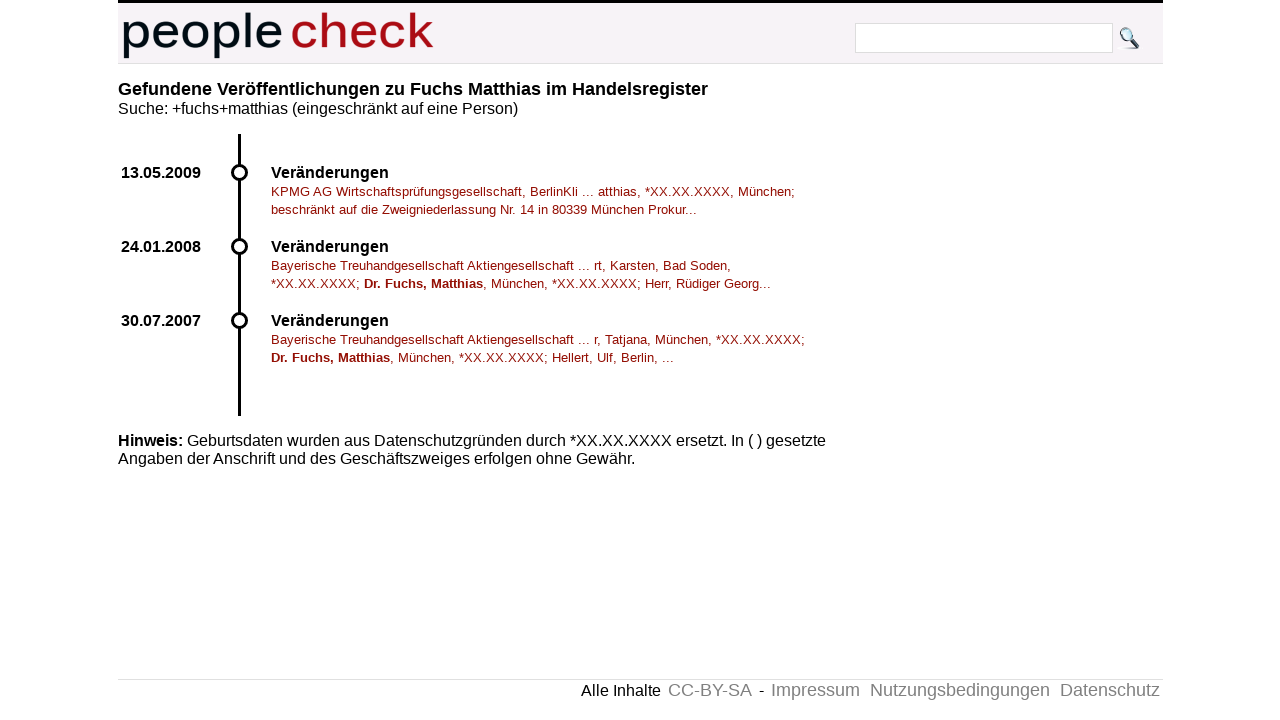

--- FILE ---
content_type: text/html; charset=UTF-8
request_url: https://peoplecheck.de/p/dr+fuchs+matthias/nu1kk
body_size: 1250
content:
<!DOCTYPE html>
<html xml:lang="de" lang="de"> 
  <head> 
    <title>Personensuche:  Fuchs Matthias 
    </title> 
    <meta name="description" content="  Fuchs Matthias "> 
    <meta name="keywords" content="  Fuchs Matthias "> 
    <meta http-equiv="content-type" content="text/html; charset=UTF-8"> 
    <meta name=viewport content="width=device-width, initial-scale=1"> 
    <link rel="stylesheet" type="text/css" href="/web.css"> 
    <script data-ad-client="ca-pub-0588888208887398" async src="https://pagead2.googlesyndication.com/pagead/js/adsbygoogle.js"></script>
 
    <link rel="shortcut icon" href="/favicon.ico" type="image/x-icon">   
   
  </head> 
  <body> 
    <div class="wrapper">  
      <div id="top"> 
        <a href="http://peoplecheck.de">
          <img src="/logosmall.png" alt="Logo"></a>   
        <div id="search">
          <form action="/s" method="post">
            <input type="text" size="30" class="search" name="name" value=""> 
            <input type="submit" class="search" value="">
          </form>
        </div>   
      </div> 
 
        
        <div class="maincontent"> 
<h2>Gefundene Veröffentlichungen zu  Fuchs Matthias im Handelsregister</h2>Suche: +fuchs+matthias (eingeschränkt auf eine Person)<ul class="timeline"><li class="event" data-date="13.05.2009"  id="97664">
<h4>Veränderungen</h4><p><a class="small" href="/handelsregister/BE-HRB_106191_B-97664#97664">KPMG AG Wirtschaftsprüfungsgesellschaft, BerlinKli ... atthias, *XX.XX.XXXX, München; beschränkt auf die Zweigniederlassung Nr. 14 in 80339 München Prokur...</a></p></li><li class="event" data-date="24.01.2008"  id="221458">
<h4>Veränderungen</h4><p><a class="small" href="/handelsregister/BY-HRB_42283-221458#221458">Bayerische Treuhandgesellschaft Aktiengesellschaft ... rt, Karsten, Bad Soden, *XX.XX.XXXX; <strong class="red">Dr. Fuchs, Matthias</strong>, München, *XX.XX.XXXX; Herr, Rüdiger Georg...</a></p></li><li class="event" data-date="30.07.2007"  id="183073">
<h4>Veränderungen</h4><p><a class="small" href="/handelsregister/BY-HRB_42283-183073#183073">Bayerische Treuhandgesellschaft Aktiengesellschaft ... r, Tatjana, München, *XX.XX.XXXX; <strong class="red">Dr. Fuchs, Matthias</strong>, München, *XX.XX.XXXX; Hellert, Ulf, Berlin, ...</a></p></li></ul><strong>Hinweis: </strong>Geburtsdaten wurden aus Datenschutzgründen durch *XX.XX.XXXX ersetzt. In ( ) gesetzte Angaben der Anschrift und des Geschäftszweiges erfolgen ohne Gewähr.<br>        </div>  
  
        <p class="clear"> 
          <hr> 
  
      
      <div id="imprint">Alle Inhalte 
        <a href="http://creativecommons.org/licenses/by-sa/3.0/de/">CC-BY-SA</a> - 
        <a href="/impressum">Impressum</a> 
        <a href="/anb.html">Nutzungsbedingungen</a> 
        <a href="/datenschutz.html">Datenschutz</a>
      </div> 
    </div>         

  </body> 
</html>


--- FILE ---
content_type: text/html; charset=utf-8
request_url: https://www.google.com/recaptcha/api2/aframe
body_size: 268
content:
<!DOCTYPE HTML><html><head><meta http-equiv="content-type" content="text/html; charset=UTF-8"></head><body><script nonce="pOcoWbWVuNj7BwWzaFMWQA">/** Anti-fraud and anti-abuse applications only. See google.com/recaptcha */ try{var clients={'sodar':'https://pagead2.googlesyndication.com/pagead/sodar?'};window.addEventListener("message",function(a){try{if(a.source===window.parent){var b=JSON.parse(a.data);var c=clients[b['id']];if(c){var d=document.createElement('img');d.src=c+b['params']+'&rc='+(localStorage.getItem("rc::a")?sessionStorage.getItem("rc::b"):"");window.document.body.appendChild(d);sessionStorage.setItem("rc::e",parseInt(sessionStorage.getItem("rc::e")||0)+1);localStorage.setItem("rc::h",'1769142981143');}}}catch(b){}});window.parent.postMessage("_grecaptcha_ready", "*");}catch(b){}</script></body></html>